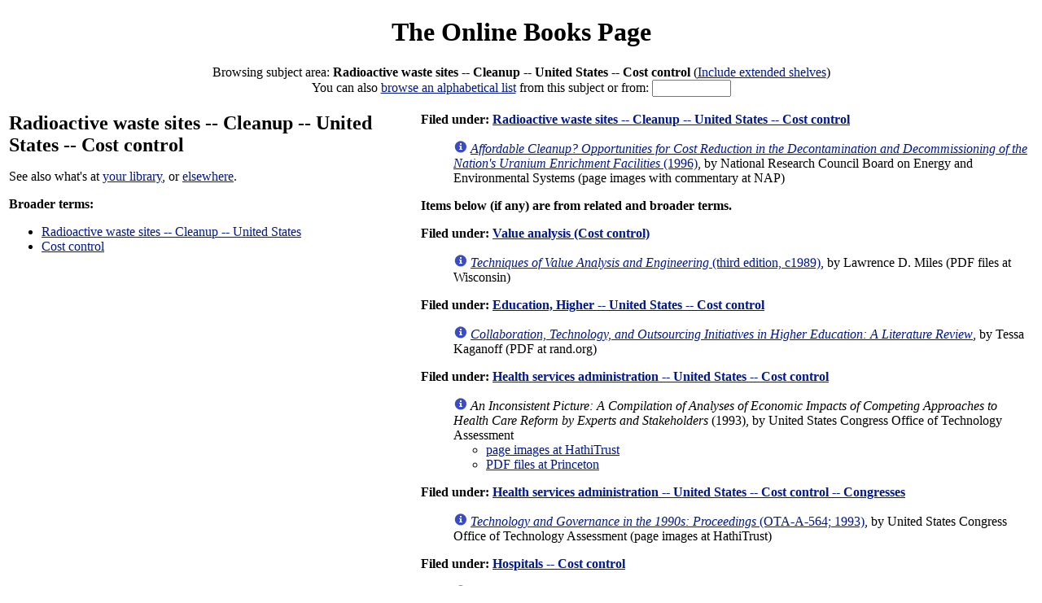

--- FILE ---
content_type: text/html; charset=utf-8
request_url: https://onlinebooks.library.upenn.edu/webbin/book/browse?type=lcsubc&key=Radioactive%20waste%20sites%20--%20Cleanup%20--%20United%20States%20--%20Cost%20control
body_size: 18797
content:
<!DOCTYPE html>
<html lang="en"><head>
<meta charset="utf-8">
<link rel="stylesheet" type="text/css" href="https://onlinebooks.library.upenn.edu/olbp.css" />
<meta name="viewport" content="width=device-width, initial-scale=1.0">
<title>Browse subject: Radioactive waste sites -- Cleanup -- United States -- Cost control | The Online Books Page</title></head>
<body>
<header>
<h1><a href="https://onlinebooks.library.upenn.edu/" class="logolink">The Online Books Page</a></h1>
</header>
<form style="text-align:center; padding-bottom:1em" method="GET" action="https://onlinebooks.library.upenn.edu/webbin/book/browse">
Browsing subject area: <b>Radioactive waste sites -- Cleanup -- United States -- Cost control</b> (<a href="https://onlinebooks.library.upenn.edu/webbin/book/browse?type=lcsubc&amp;key=Radioactive%20waste%20sites%20%2d%2d%20Cleanup%20%2d%2d%20United%20States%20%2d%2d%20Cost%20control&amp;c=x">Include extended shelves</a>)<br>You can also   <a href="https://onlinebooks.library.upenn.edu/webbin/book/browse?type=subject&amp;key=Radioactive%20waste%20sites%20%2d%2d%20Cleanup%20%2d%2d%20United%20States%20%2d%2d%20Cost%20control&amp;c=x">browse an alphabetical list</a> from this subject or from: <input type="hidden" name="type" value="subject">
<input type="hidden" name="c" value="x">
<input name="key" size=10 value=""></form>
<table style="margin-top=2.5em"><tr>
<td style="width:40%; vertical-align:top"><h2 style="margin: 0; padding:0; border:0">Radioactive waste sites -- Cleanup -- United States -- Cost control</h2><p>See also what's at <a href="https://onlinebooks.library.upenn.edu/webbin/ftl?su=Radioactive%20waste%20sites%20%2d%2d%20Cleanup%20%2d%2d%20United%20States%20%2d%2d%20Cost%20control">your library</a>, or <a href="https://onlinebooks.library.upenn.edu/webbin/ftl?su=Radioactive%20waste%20sites%20%2d%2d%20Cleanup%20%2d%2d%20United%20States%20%2d%2d%20Cost%20control&amp;library=0CHOOSE0">elsewhere</a>.</p>
<b>Broader terms:</b><ul><li><a href="https://onlinebooks.library.upenn.edu/webbin/book/browse?type=lcsubc&amp;key=Radioactive%20waste%20sites%20%2d%2d%20Cleanup%20%2d%2d%20United%20States">Radioactive waste sites -- Cleanup -- United States</a></li><li><a href="https://onlinebooks.library.upenn.edu/webbin/book/browse?type=lcsubc&amp;key=Cost%20control">Cost control</a></li></ul></td><td style="width:60%; vertical-align:top">
<!-- calling substitute with 1 works -->

<!-- substitute returned with 1 works -->
<b>Filed under: <a href="https://onlinebooks.library.upenn.edu/webbin/book/browse?type=lcsubc&amp;key=Radioactive%20waste%20sites%20%2d%2d%20Cleanup%20%2d%2d%20United%20States%20%2d%2d%20Cost%20control">Radioactive waste sites -- Cleanup -- United States -- Cost control</a></b><ul class="nodot"><li><a href="https://onlinebooks.library.upenn.edu/webbin/book/lookupid?key=olbp24564"><img class="info" src="https://onlinebooks.library.upenn.edu/info.gif" alt="[Info]"></a> <a href="https://doi.org/10.17226/5114"><cite>Affordable Cleanup? Opportunities for Cost Reduction in the Decontamination and Decommissioning of the Nation's Uranium Enrichment Facilities</cite> (1996)</a>,  by National Research Council Board on Energy and Environmental Systems (page images with commentary at NAP)</li></ul>
<!-- we ended with max 49 -->
<p><b>Items below (if any) are from related and broader terms.</b></p>
<!-- calling substitute with 0 works -->

<!-- substitute returned with 0 works -->

<!-- calling substitute with 0 works -->

<!-- substitute returned with 0 works -->

<!-- calling substitute with 1 works -->

<!-- substitute returned with 1 works -->

<!-- calling substitute with 1 works -->

<!-- substitute returned with 1 works -->

<!-- calling substitute with 1 works -->

<!-- substitute returned with 1 works -->

<!-- calling substitute with 1 works -->

<!-- substitute returned with 1 works -->

<!-- calling substitute with 2 works -->

<!-- substitute returned with 2 works -->

<!-- calling substitute with 2 works -->

<!-- substitute returned with 2 works -->

<!-- calling substitute with 1 works -->

<!-- substitute returned with 1 works -->

<!-- calling substitute with 1 works -->

<!-- substitute returned with 1 works -->

<!-- calling substitute with 1 works -->

<!-- substitute returned with 1 works -->
<b>Filed under: <a href="https://onlinebooks.library.upenn.edu/webbin/book/browse?type=lcsubc&amp;key=Value%20analysis%20%28Cost%20control%29">Value analysis (Cost control)</a></b><ul class="nodot"><li><a href="https://onlinebooks.library.upenn.edu/webbin/book/lookupid?key=olbp23750"><img class="info" src="https://onlinebooks.library.upenn.edu/info.gif" alt="[Info]"></a> <a href="http://www.wisc.edu/wendt/miles/milesbook.html"><cite>Techniques of Value Analysis and Engineering</cite> (third edition, c1989)</a>,  by Lawrence D. Miles (PDF files at Wisconsin)</li></ul><b>Filed under: <a href="https://onlinebooks.library.upenn.edu/webbin/book/browse?type=lcsubc&amp;key=Education%2c%20Higher%20%2d%2d%20United%20States%20%2d%2d%20Cost%20control">Education, Higher -- United States -- Cost control</a></b><ul class="nodot"><li><a href="https://onlinebooks.library.upenn.edu/webbin/book/lookupid?key=olbp20874"><img class="info" src="https://onlinebooks.library.upenn.edu/info.gif" alt="[Info]"></a> <a href="http://www.rand.org/publications/MR/MR973/MR973.pdf"><cite>Collaboration, Technology, and Outsourcing Initiatives in Higher Education: A Literature Review</cite></a>,  by Tessa Kaganoff (PDF at rand.org)</li></ul><b>Filed under: <a href="https://onlinebooks.library.upenn.edu/webbin/book/browse?type=lcsubc&amp;key=Health%20services%20administration%20%2d%2d%20United%20States%20%2d%2d%20Cost%20control">Health services administration -- United States -- Cost control</a></b><ul class="nodot"><li><a href="https://onlinebooks.library.upenn.edu/webbin/book/lookupid?key=olbp69232"><img class="info" src="https://onlinebooks.library.upenn.edu/info.gif" alt="[Info]"></a> <cite>An Inconsistent Picture: A Compilation of Analyses of Economic Impacts of Competing Approaches to Health Care Reform by Experts and Stakeholders</cite> (1993),  by United States Congress Office of Technology Assessment<ul><li> <a href="https://catalog.hathitrust.org/Record/002724304">page images at HathiTrust</a></li><li> <a href="https://www.princeton.edu/~ota/disk1/1993/9308/9308.PDF">PDF files at Princeton</a></li></ul></li></ul>
<!-- calling substitute with 1 works -->

<!-- substitute returned with 1 works -->
<b>Filed under: <a href="https://onlinebooks.library.upenn.edu/webbin/book/browse?type=lcsubc&amp;key=Health%20services%20administration%20%2d%2d%20United%20States%20%2d%2d%20Cost%20control%20%2d%2d%20Congresses">Health services administration -- United States -- Cost control -- Congresses</a></b><ul class="nodot"><li><a href="https://onlinebooks.library.upenn.edu/webbin/book/lookupid?key=olbp78606"><img class="info" src="https://onlinebooks.library.upenn.edu/info.gif" alt="[Info]"></a> <a href="https://catalog.hathitrust.org/Record/002730413"><cite>Technology and Governance in the 1990s: Proceedings</cite> (OTA-A-564; 1993)</a>,  by United States Congress Office of Technology Assessment (page images at HathiTrust)</li></ul><b>Filed under: <a href="https://onlinebooks.library.upenn.edu/webbin/book/browse?type=lcsubc&amp;key=Hospitals%20%2d%2d%20Cost%20control">Hospitals -- Cost control</a></b><ul class="nodot"><li><a href="https://onlinebooks.library.upenn.edu/webbin/book/lookupid?key=olbp37811"><img class="info" src="https://onlinebooks.library.upenn.edu/info.gif" alt="[Info]"></a> <a href="http://www.princeton.edu/~ota/disk3/1983/8306_n.html"><cite>Diagnosis Related Groups (DRGs) and the Medicare Program: Implications for Medical Technology</cite> (1983)</a>,  by United States Congress Office of Technology Assessment (PDF files at Princeton)</li><li><a href="https://onlinebooks.library.upenn.edu/webbin/book/lookupid?key=olbp67017"><img class="info" src="https://onlinebooks.library.upenn.edu/info.gif" alt="[Info]"></a> <cite>Hospital Financing in Seven Countries</cite> (Washington: Office of Technology Assessment, 1995), ed. by Miriam M. Wiley, Mary A. Laschober,  and Hellen Gelband<ul><li> <a href="https://catalog.hathitrust.org/Record/003009369">page images at HathiTrust</a></li><li> <a href="http://www.princeton.edu/~ota/disk1/1995/9525_n.html">PDF files at Princeton</a></li></ul></li></ul>
<!-- calling substitute with 1 works -->

<!-- substitute returned with 1 works -->
<b>Filed under: <a href="https://onlinebooks.library.upenn.edu/webbin/book/browse?type=lcsubc&amp;key=Hospitals%20%2d%2d%20United%20States%20%2d%2d%20Cost%20control">Hospitals -- United States -- Cost control</a></b><ul class="nodot"><li><a href="https://onlinebooks.library.upenn.edu/webbin/book/lookupid?key=olbp37811"><img class="info" src="https://onlinebooks.library.upenn.edu/info.gif" alt="[Info]"></a> <a href="http://www.princeton.edu/~ota/disk3/1983/8306_n.html"><cite>Diagnosis Related Groups (DRGs) and the Medicare Program: Implications for Medical Technology</cite> (1983)</a>,  by United States Congress Office of Technology Assessment (PDF files at Princeton)</li></ul><b>Filed under: <a href="https://onlinebooks.library.upenn.edu/webbin/book/browse?type=lcsubc&amp;key=Medical%20care%20%2d%2d%20Cost%20control">Medical care -- Cost control</a></b><ul class="nodot"><li><a href="https://onlinebooks.library.upenn.edu/webbin/book/lookupid?key=olbp71850"><img class="info" src="https://onlinebooks.library.upenn.edu/info.gif" alt="[Info]"></a> <cite>The Management of Health Care Technology in Ten Countries</cite> (background paper #4 for "The Implications of Cost-Effectiveness Analysis of Medical Technology"; OTA-BP-H-7; NOTE Washington: GPO, 1980),  by United States Congress Office of Technology Assessment<ul><li> <a href="https://archive.org/details/implicationsofco00unit_2">multiple formats at archive.org</a></li><li> <a href="https://www.princeton.edu/~ota/disk3/1980/8021_n.html">PDF files at Princeton</a></li></ul></li><li><a href="https://onlinebooks.library.upenn.edu/webbin/book/lookupid?key=olbp67017"><img class="info" src="https://onlinebooks.library.upenn.edu/info.gif" alt="[Info]"></a> <cite>Hospital Financing in Seven Countries</cite> (Washington: Office of Technology Assessment, 1995), ed. by Miriam M. Wiley, Mary A. Laschober,  and Hellen Gelband<ul><li> <a href="https://catalog.hathitrust.org/Record/003009369">page images at HathiTrust</a></li><li> <a href="http://www.princeton.edu/~ota/disk1/1995/9525_n.html">PDF files at Princeton</a></li></ul></li></ul>
<!-- calling substitute with 3 works -->

<!-- substitute returned with 3 works -->

<!-- calling substitute with 1 works -->

<!-- substitute returned with 1 works -->

<!-- calling substitute with 1 works -->

<!-- substitute returned with 1 works -->
<b>Filed under: <a href="https://onlinebooks.library.upenn.edu/webbin/book/browse?type=lcsubc&amp;key=Medical%20care%20%2d%2d%20Cost%20control%20%2d%2d%20Moral%20and%20ethical%20aspects">Medical care -- Cost control -- Moral and ethical aspects</a></b><ul class="nodot"><li><a href="https://onlinebooks.library.upenn.edu/webbin/book/lookupid?key=olbp32151"><img class="info" src="https://onlinebooks.library.upenn.edu/info.gif" alt="[Info]"></a> <a href="https://web.archive.org/web/20100609062005/http://woodstock.georgetown.edu/resources/books/Ethics-in-the-Business-of-Health-Care.pdf"><cite>Ethical Considerations in the Business Aspects of Health Care</cite> (c1995)</a>,  by Woodstock Theological Center Seminar in Business Ethics (PDF at Wayback Machine)</li></ul><b>Filed under: <a href="https://onlinebooks.library.upenn.edu/webbin/book/browse?type=lcsubc&amp;key=Medical%20care%20%2d%2d%20Singapore%20%2d%2d%20Cost%20control">Medical care -- Singapore -- Cost control</a></b><ul class="nodot"><li><a href="https://onlinebooks.library.upenn.edu/webbin/book/lookupid?key=olbp74013"><img class="info" src="https://onlinebooks.library.upenn.edu/info.gif" alt="[Info]"></a> <a href="https://www.brookings.edu/wp-content/uploads/2016/07/AffordableExcellencePDF.pdf"><cite>Affordable Excellence: The Singapore Healthcare Story</cite> (Singapore: Ridge Books; Washington: Brookings Institution Press, c2013)</a>,  by William A. Haseltine (PDF at brookings.edu)</li></ul><b>Filed under: <a href="https://onlinebooks.library.upenn.edu/webbin/book/browse?type=lcsubc&amp;key=Medical%20care%20%2d%2d%20United%20States%20%2d%2d%20Cost%20control">Medical care -- United States -- Cost control</a></b><ul class="nodot"><li><a href="https://onlinebooks.library.upenn.edu/webbin/book/lookupid?key=olbp17007"><img class="info" src="https://onlinebooks.library.upenn.edu/info.gif" alt="[Info]"></a> <a href="https://doi.org/10.17226/1359"><cite>Controlling Costs and Changing Patient Care? The Role of Utilization Management</cite> (1989)</a>, ed. by Marilyn J. Field and Bradford H. Gray (page images with commentary at NAP)</li><li><a href="https://onlinebooks.library.upenn.edu/webbin/book/lookupid?key=olbp37694"><img class="info" src="https://onlinebooks.library.upenn.edu/info.gif" alt="[Info]"></a> <a href="http://www.princeton.edu/~ota/disk1/1993/9310_n.html"><cite>Benefit Design in Health Care Reform: Patient Cost-Sharing</cite> (1993)</a>,  by United States Congress Office of Technology Assessment (PDF files at Princeton)</li><li><a href="https://onlinebooks.library.upenn.edu/webbin/book/lookupid?key=olbp69232"><img class="info" src="https://onlinebooks.library.upenn.edu/info.gif" alt="[Info]"></a> <cite>An Inconsistent Picture: A Compilation of Analyses of Economic Impacts of Competing Approaches to Health Care Reform by Experts and Stakeholders</cite> (1993),  by United States Congress Office of Technology Assessment<ul><li> <a href="https://catalog.hathitrust.org/Record/002724304">page images at HathiTrust</a></li><li> <a href="https://www.princeton.edu/~ota/disk1/1993/9308/9308.PDF">PDF files at Princeton</a></li></ul></li></ul>
<!-- calling substitute with 0 works -->

<!-- substitute returned with 0 works -->
<b>Filed under: <a href="https://onlinebooks.library.upenn.edu/webbin/book/browse?type=lcsubc&amp;key=Nuclear%20facilities%20%2d%2d%20Decommissioning%20%2d%2d%20United%20States%20%2d%2d%20Cost%20control">Nuclear facilities -- Decommissioning -- United States -- Cost control</a></b><ul class="nodot"><li><a href="https://onlinebooks.library.upenn.edu/webbin/book/lookupid?key=olbp24564"><img class="info" src="https://onlinebooks.library.upenn.edu/info.gif" alt="[Info]"></a> <a href="https://doi.org/10.17226/5114"><cite>Affordable Cleanup? Opportunities for Cost Reduction in the Decontamination and Decommissioning of the Nation's Uranium Enrichment Facilities</cite> (1996)</a>,  by National Research Council Board on Energy and Environmental Systems (page images with commentary at NAP)</li></ul><b>Filed under: <a href="https://onlinebooks.library.upenn.edu/webbin/book/browse?type=lcsubc&amp;key=Pharmaceutical%20industry%20%2d%2d%20Developing%20countries%20%2d%2d%20Cost%20control">Pharmaceutical industry -- Developing countries -- Cost control</a></b><ul class="nodot"><li><a href="https://onlinebooks.library.upenn.edu/webbin/book/lookupid?key=olbp82176"><img class="info" src="https://onlinebooks.library.upenn.edu/info.gif" alt="[Info]"></a> <a href="https://doi.org/10.11647/OBP.0093"><cite>Intellectual Property and Public Health in the Developing World</cite> (Cambridge, UK: Open Book Publishers, c2016)</a>,  by Mohammad Monirul Azam (multiple formats with commentary at Open Book Publishers)</li></ul><b>Filed under: <a href="https://onlinebooks.library.upenn.edu/webbin/book/browse?type=lcsubc&amp;key=Public%20buildings%20%2d%2d%20United%20States%20%2d%2d%20Maintenance%20and%20repair%20%2d%2d%20Cost%20control">Public buildings -- United States -- Maintenance and repair -- Cost control</a></b><ul class="nodot"><li><a href="https://onlinebooks.library.upenn.edu/webbin/book/lookupid?key=olbp24647"><img class="info" src="https://onlinebooks.library.upenn.edu/info.gif" alt="[Info]"></a> <a href="https://doi.org/10.17226/1750"><cite>Pay Now or Pay Later: Controlling Cost of Ownership from Design Throughout the Service Life of Public Buildings</cite> (1991)</a>,  by National Research Council Building Research Board (page images with commentary at NAP)</li></ul><b>Filed under: <a href="https://onlinebooks.library.upenn.edu/webbin/book/browse?type=lcsubc&amp;key=Space%20industrialization%20%2d%2d%20United%20States%20%2d%2d%20Cost%20control">Space industrialization -- United States -- Cost control</a></b><ul class="nodot"><li><a href="https://onlinebooks.library.upenn.edu/webbin/book/lookupid?key=olbp71415"><img class="info" src="https://onlinebooks.library.upenn.edu/info.gif" alt="[Info]"></a> <cite>The Lower Tiers of the Space Transportation Industrial Base</cite> (OTA-BP-ISS-161; Washington: GPO, 1995),  by United States Congress Office of Technology Assessment<ul><li> <a href="https://catalog.hathitrust.org/Record/003026412">page images at HathiTrust</a></li><li> <a href="https://www.princeton.edu/~ota/disk1/1995/9544_n.html">PDF files with commentary at Princeton</a></li></ul></li></ul></td></tr></table>
<p style="text-align:center"><a href="https://onlinebooks.library.upenn.edu/readers.html">Help with reading books</a> -- <a href="https://onlinebooks.library.upenn.edu/webbin/olbpcontact?type=badlink">Report a bad link</a> -- <a href="https://onlinebooks.library.upenn.edu/suggest.html">Suggest a new listing</a></p>
<p style="text-align:center"><a href="https://onlinebooks.library.upenn.edu/">Home</a> -- <a href="https://onlinebooks.library.upenn.edu/search.html">Search</a> -- <a href="https://onlinebooks.library.upenn.edu/new.html">New Listings</a> -- <a href="https://onlinebooks.library.upenn.edu/authors.html">Authors</a> -- <a href="https://onlinebooks.library.upenn.edu/titles.html">Titles</a> -- <a href="https://onlinebooks.library.upenn.edu/subjects.html">Subjects</a> -- <a href="https://onlinebooks.library.upenn.edu/serials.html">Serials</a></p>
<p style="text-align:center">
<a href="https://onlinebooks.library.upenn.edu/lists.html">Books</a> -- <a href="https://onlinebooks.library.upenn.edu/news.html">News</a> -- <a href="https://onlinebooks.library.upenn.edu/features.html">Features</a> -- <a href="https://onlinebooks.library.upenn.edu/archives.html">Archives</a> -- <a href="https://onlinebooks.library.upenn.edu/inside.html">The Inside Story</a></p>
<p style="text-align:center"><i>Edited by John Mark Ockerbloom  (onlinebook&#115;@&#112;obox.upenn.edu)<br><a href="https://onlinebooks.library.upenn.edu/licenses.html">OBP copyrights and licenses</a>.</i></p></body></html>
